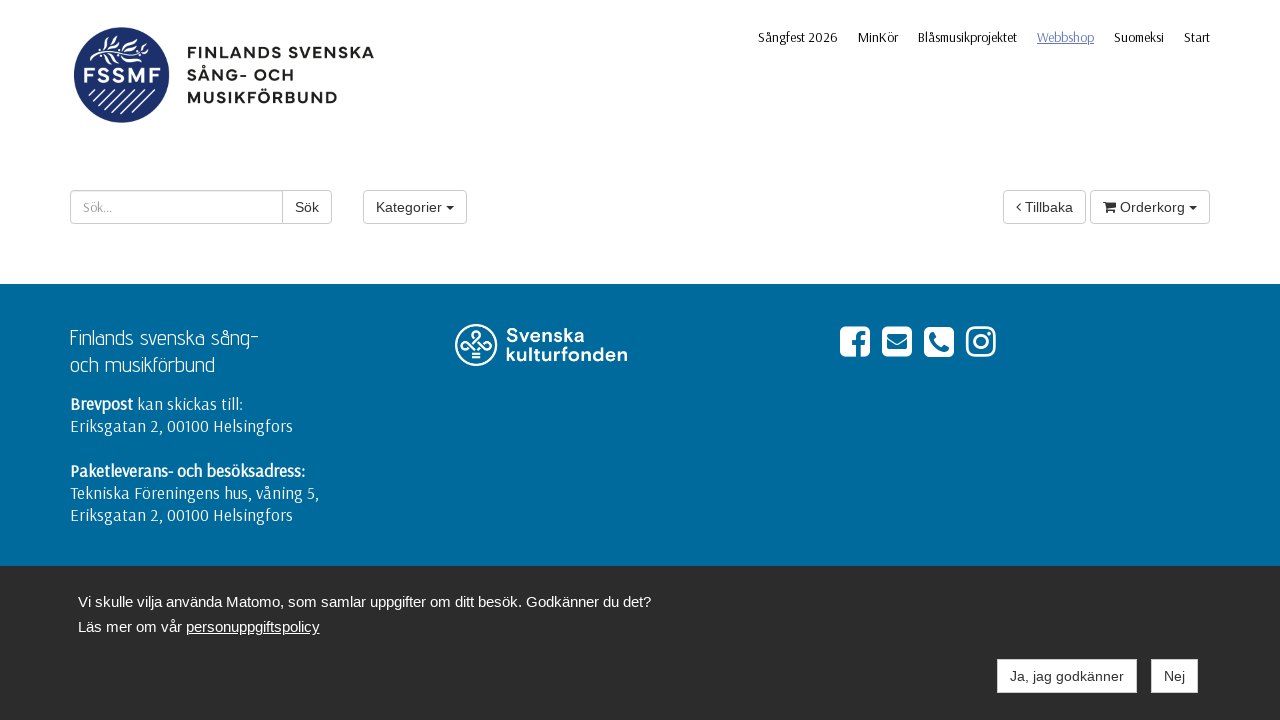

--- FILE ---
content_type: text/html; charset=UTF-8
request_url: https://fssmf.fi/forlaget/view-180229-2956
body_size: 3705
content:
<!doctype html>
<html dir="LTR" lang="sv"><head><title>Webbshop - Finlands svenska sång- och musikförbund</title><meta http-equiv="Content-Type" content="text/html; charset=utf-8" /><meta name="viewport" content="width=device-width, height=device-height, initial-scale=1.0, maximum-scale=1.0" /><meta name="generator" content="Digistoff"/><meta name="keywords" content="FSSMF, körsång, musik, svenskfinland, finland, svenska, noter, kör, stråkorkester, blåsorkester"/><meta name="title" content="Webbshop"/><link rel="stylesheet" type="text/css" href="https://ajax.googleapis.com/ajax/libs/jqueryui/1.10.3/themes/smoothness/jquery-ui.min.css" /><link rel="stylesheet" type="text/css" href="https://netdna.bootstrapcdn.com/bootstrap/3.3.4/css/bootstrap.min.css" /><link rel="stylesheet" type="text/css" href="https://cdnjs.cloudflare.com/ajax/libs/font-awesome/4.7.0/css/font-awesome.min.css" /><link rel="stylesheet" type="text/css" href="https://cdnjs.cloudflare.com/ajax/libs/bootstrap3-dialog/1.34.3/css/bootstrap-dialog.min.css" /><link rel="stylesheet" type="text/css" href="https://cdnjs.cloudflare.com/ajax/libs/bootstrap-colorpicker/2.3.6/css/bootstrap-colorpicker.min.css" /><link rel="stylesheet" type="text/css" href="/System/Style/combined.1620305430.css" /><link rel="stylesheet" type="text/css" href="/Site/Data/1008/Resource/style.1761219549.css" /><link rel="stylesheet" type="text/css" href="/System/Template/Common/style.1728642801.css" /><link rel="stylesheet" type="text/css" href="/Site/Data/1008/Resource/Template/Template02/8549/style.1755768898.css" /><script type="text/javascript" src="https://ajax.googleapis.com/ajax/libs/jquery/1.9.1/jquery.min.js"></script><script type="text/javascript" src="https://cdnjs.cloudflare.com/ajax/libs/headjs/1.0.3/head.load.min.js"></script><script type="text/javascript" src="/Vendor/jquery-mobile-1.4.5-events/jquery.mobile.custom.min.js"></script><script type="text/javascript">
head.js("https://ajax.googleapis.com/ajax/libs/jqueryui/1.10.3/jquery-ui.min.js",
	"https://netdna.bootstrapcdn.com/bootstrap/3.3.4/js/bootstrap.min.js",
	"https://cdnjs.cloudflare.com/ajax/libs/lodash.js/4.17.4/lodash.min.js",
	"https://cdnjs.cloudflare.com/ajax/libs/bootstrap3-dialog/1.34.3/js/bootstrap-dialog.min.js",
	"https://cdnjs.cloudflare.com/ajax/libs/bootstrap-colorpicker/2.3.6/js/bootstrap-colorpicker.min.js",
	"https://cdnjs.cloudflare.com/ajax/libs/html5-history-api/4.2.2/history.min.js",
	"https://cdnjs.cloudflare.com/ajax/libs/cropit/0.5.1/jquery.cropit.min.js",
	"https://www.google.com/jsapi",
	"/Vendor/ckeditor-4.20.0/ckeditor.js",
	"/Vendor/ckeditor-4.20.0/adapters/jquery.js",
	"/System/Script/combined.1764156783.js",
	"/Site/Data/1008/Resource/script.1761219549.js",
	"/System/Template/Common/script.1517308793.js",
	"/Site/Data/1008/Resource/Template/Template02/8549/script.1755768897.js");
</script>        <style>
            .ds-consent-message {
                width: 100%;
                position: fixed;
                bottom: 0;
                left: 50%;
                transform: translateX(-50%);
                z-index: 999999;
                padding: 1em;
                background-color: #2C2C2C;
                color: white;
                font-family: Arial, sans-serif;
                font-size: 15px;
                line-height: 25px;
            }
            .ds-consent-message .ds-consent-inner { max-width:1170px; }
            .ds-consent-message .ds-consent-inner a, .ds-consent-message .ds-consent-inner a:link, .ds-consent-message .ds-consent-inner a:visited { text-decoration: underline; color: white; border-radius: 0; text-decoration-color: white; }
        </style>
        <!-- Facebook Pixel Code -->
<script>
!function(f,b,e,v,n,t,s)
{if(f.fbq)return;n=f.fbq=function(){n.callMethod?
n.callMethod.apply(n,arguments):n.queue.push(arguments)};
if(!f._fbq)f._fbq=n;n.push=n;n.loaded=!0;n.version='2.0';
n.queue=[];t=b.createElement(e);t.async=!0;
t.src=v;s=b.getElementsByTagName(e)[0];
s.parentNode.insertBefore(t,s)}(window,document,'script',
'https://connect.facebook.net/en_US/fbevents.js');
 fbq('init', '2817688798504278'); 
fbq('track', 'PageView');
</script>
<noscript>
 <img height="1" width="1" 
src="https://www.facebook.com/tr?id=2817688798504278&ev=PageView
&noscript=1"/>
</noscript>
<!-- End Facebook Pixel Code -->
<meta name="google-site-verification" content="RLVhTWaa4RivWsq40pcVWdT0xxTcLvUvVkwGqCOPMrg" /></head><body class="Template Template02 Template-8549 lang-sv sub DS-1008 Page-79669 page_79669" data-id="8549" data-action="index" data-mapsapikey="AIzaSyDPBWCmMqvCW7TyBg2Vern1hp382TUG74U"><div class="Section ds-content ds_content" id="ds-0" data-action="index" data-scope="content" data-type="content"><div class="Section sections" data-action="index"><nav class="Section topbar" data-action="index"><div class="Widget Text" data-action="index"><a href="/sv/start/"><img src="/Site/Data/1008/Files/Logon/FSSFM_liggande_Bla_RGB_940x300.1683177667.png"/></a></div><div class="Widget Text offcanvas-toggle" data-action="index"><a aria-controls="sidebar" tabindex="0" aria-expanded="false" href="#" role="button" class="material-icons"></a></div></nav><div class="Section offcanvas offcanvas-right" data-action="index"><aside class="Section sidebar" id="sidebar" data-action="index"><div class="Section inner" data-action="index"><div class="Widget Nav lang-nav" data-action="index"><span class="items items_level_0">
    <span class="item item_unique_sangfest26"><span class="item_inner"><a href="/sangfest26/">Sångfest 2026</a></span></span><span class="item item_unique_koriskolan"><span class="item_inner"><a href="/koriskolan/">MinKör</a></span></span><span class="item item_unique_blasmusikprojektet"><span class="item_inner"><a href="/blasmusikprojektet/">Blåsmusikprojektet</a></span></span><span class="item item_active item_unique_forlaget item_active_unique_forlaget"><span class="item_inner"><a href="/forlaget/" aria-current="page">Webbshop</a></span></span><span class="item item_unique_suomeksi"><span class="item_inner"><a href="/suomeksi/" lang="fi">Suomeksi</a></span></span><span class="item item_unique_sv"><span class="item_inner"><a href="/sv/">Start</a></span></span></span>
</div></div></aside><section class="Zone Zone-19908 Zone-target zone1_1 content" data-id="19908" data-action="index"><header class="Section header" data-action="index"><div class="Widget Text logo" data-action="index"><a href="/sv/start/"><img src="/Site/Data/1008/Files/Logon/FSSFM_liggande_Bla_RGB_940x300.1683177667.png"/></a></div><div class="Widget Nav lang-nav" data-action="index"><span class="items items_level_0">
    <span class="item item_unique_sangfest26"><span class="item_inner"><a href="/sangfest26/">Sångfest 2026</a></span></span><span class="item item_unique_koriskolan"><span class="item_inner"><a href="/koriskolan/">MinKör</a></span></span><span class="item item_unique_blasmusikprojektet"><span class="item_inner"><a href="/blasmusikprojektet/">Blåsmusikprojektet</a></span></span><span class="item item_active item_unique_forlaget item_active_unique_forlaget"><span class="item_inner"><a href="/forlaget/" aria-current="page">Webbshop</a></span></span><span class="item item_unique_suomeksi"><span class="item_inner"><a href="/suomeksi/" lang="fi">Suomeksi</a></span></span><span class="item item_unique_sv"><span class="item_inner"><a href="/sv/">Start</a></span></span></span>
</div><div class="Section bc-nav placeholder" data-action="index"></div></header><div class="Module FssmfWebshop Module-180229 Module-target FssmfWebshop-view module_180229 FssmfWebshop_view" data-id="180229" data-action="view"><div class="continer-fluid navigation">
    <div class="row search-row">
        <div class="col-md-3 col-xs-12">
            <div class="input-group">
                <input type="text" 
                    name="search" 
                    value="" 
                    class="form-control" 
                    placeholder="Sök...">
                <span class="input-group-btn">
                    <input type="submit" name="searchbutton" value="Sök" class="btn btn-default" />
                </span>
            </div>
        </div>
        <div class="col-md-3 col-xs-12">
                            <div class="btn-group">
                    <button type="button" class="btn btn-default dropdown-toggle" data-toggle="dropdown" aria-haspopup="true" aria-expanded="false">
                        Kategorier <span class="caret"></span>
                    </button>
                    <ul class="dropdown-menu">
                        <li>
                            <a href="index-180229?category=">
                                -
                            </a>
                        </li>
                                                    <li>
                                <a href="index-180229?category=Barn-%2Boch%2Bungdomsk%25C3%25B6r">
                                    Barn- och ungdomskör                                </a>
                            </li>
                                                        <li>
                                <a href="index-180229?category=Blandad%2Bk%25C3%25B6r">
                                    Blandad kör                                </a>
                            </li>
                                                        <li>
                                <a href="index-180229?category=S%25C3%25A5ngfest">
                                    Sångfest                                </a>
                            </li>
                                                        <li>
                                <a href="index-180229?category=Damk%25C3%25B6r">
                                    Damkör                                </a>
                            </li>
                                                        <li>
                                <a href="index-180229?category=Aktuellt">
                                    Aktuellt                                </a>
                            </li>
                                                        <li>
                                <a href="index-180229?category=L%25C3%25A4robok">
                                    Lärobok                                </a>
                            </li>
                                                        <li>
                                <a href="index-180229?category=Mansk%25C3%25B6r">
                                    Manskör                                </a>
                            </li>
                                                        <li>
                                <a href="index-180229?category=Orkestermusik">
                                    Orkestermusik                                </a>
                            </li>
                                                        <li>
                                <a href="index-180229?category=Publikation">
                                    Publikation                                </a>
                            </li>
                                                        <li>
                                <a href="index-180229?category=Vokalmusik%2B%25C3%25B6vrig">
                                    Vokalmusik övrig                                </a>
                            </li>
                                                </ul>
                </div>
                        </div>
        <div class="col-md-6 col-xs-12 right">
                            <a href="index-180229" class="btn btn-default">
                    <i class="fa fa-angle-left"></i> Tillbaka
                </a>
                                                <div class="btn-group">
                    <button type="button" class="btn btn-default dropdown-toggle orderbasket" data-toggle="dropdown" aria-haspopup="true" aria-expanded="false">
                        <i class="fa fa-shopping-cart"></i> Orderkorg <span class="caret"></span>
                    </button>
                    <ul class="dropdown-menu">
                                                    <li>
                                <a href="#">Inga produkter</a>
                            </li>
                                                </ul>
                </div>
                        </div>
    </div>
</div></div><div class="Widget Nav footer lang-nav" data-action="index"><span class="items items_level_0">
    <span class="item item_unique_sangfest26"><span class="item_inner"><a href="/sangfest26/">Sångfest 2026</a></span></span><span class="item item_unique_koriskolan"><span class="item_inner"><a href="/koriskolan/">MinKör</a></span></span><span class="item item_unique_blasmusikprojektet"><span class="item_inner"><a href="/blasmusikprojektet/">Blåsmusikprojektet</a></span></span><span class="item item_active item_unique_forlaget item_active_unique_forlaget"><span class="item_inner"><a href="/forlaget/" aria-current="page">Webbshop</a></span></span><span class="item item_unique_suomeksi"><span class="item_inner"><a href="/suomeksi/" lang="fi">Suomeksi</a></span></span><span class="item item_unique_sv"><span class="item_inner"><a href="/sv/">Start</a></span></span></span>
</div><footer class="Module Text Module-180250 Text-index module_180250 Text_index width-full inner-12 text-light footer footer1" style="background-color:rgba(0,106,157,1); " data-id="180250" data-action="index"><div class="textContent"><table class="ds-layout-functional col-3 footer" style="width:100%;">
	<tbody>
		<tr>
			<td>
			<h3>Finlands svenska s&aring;ng-<br />
			och musikf&ouml;rbund</h3>

			<p><strong>Brevpost</strong> kan skickas till:<br />
			Eriksgatan 2, 00100 Helsingfors</p>

			<p><strong>Paketleverans- och bes&ouml;ksadress:</strong><br />
			Tekniska F&ouml;reningens hus, v&aring;ning 5,<br />
			Eriksgatan 2,&nbsp;00100 Helsingfors</p>
			</td>
			<td>
			<div class="kflogo"><a href="https://www.kulturfonden.fi/"><img alt="" src="/Site/Data/1008/Images/Layout/Svenska_kulturfonden_nega.png" style="width: 80%; max-width:172px;" /></a></div>
			</td>
			<td>
			<div class="some-icons"><a href="https://www.facebook.com/sangochmusik" target="_blank"><span class="fa fa-facebook-square" style="font-size:35px;"></span>&nbsp; &nbsp;</a><a href="https://fssmf.fi/sv/kontakt"><span class="fa fa-envelope-square" style="font-size:35px;"></span></a>&nbsp;&nbsp;<a href="https://fssmf.fi/sv/kontakt/"> <span class="fa fa-phone-square" style="font-size:35px;"></span></a>&nbsp;&nbsp; <a href="https://www.instagram.com/fssmf/"><span class="fa fa-instagram" style="font-size:35px;"></span></a></div>
			</td>
		</tr>
	</tbody>
</table>
</div></footer></section></div></div></div>                    <div class="ds-consent-message">
                        <div class="container-fluid ds-consent-inner">
                            <div class="row" style="padding: 0.5em;">
                                <div class="col-md-12">
                                    Vi skulle vilja använda Matomo, som samlar uppgifter om ditt besök. Godkänner du det?<br />
                                        Läs mer om vår <a href="https://www.fssmf.fi/sv/kontakt/integritetspolicy/" target="_blank">personuppgiftspolicy</a>                                </div>
                            </div>
                            <div class="row" style="padding: 0.5em;">
                                <div class="col-md-6 col-md-offset-6 text-right">
                                    <a href="_ds_consent_yes" class="btn btn-default" style="margin:5px;">Ja, jag godkänner</a>
                                    <a href="_ds_consent_no" class="btn btn-default" style="margin:5px;">Nej</a>
                                </div>
                            </div>
                        </div>
                    </div>
                    <div style="display:none!important; width:0; height:0;"><img src="/.count/?1769238165" width="0" height="0" style="display:none!important; width:0; height:0;" /></div></body></html>


--- FILE ---
content_type: text/css
request_url: https://fssmf.fi/System/Template/Common/style.1728642801.css
body_size: 3814
content:
@import"https://fonts.googleapis.com/icon?family=Material+Icons";@import"https://fonts.googleapis.com/css?family=Roboto:400,400i,500,500i,700,700i";.Cropit.Widget{background-color:rgba(0,0,0,.2);background-size:cover;image-rendering:auto;image-rendering:-webkit-optimize-contrast}.Cropit.Widget.ratio-16-9 .image.placeholder{padding-top:56.25%}.Cropit.Widget.ratio-3-2 .image.placeholder{padding-top:66.6666666667%}.Cropit.Widget.ratio-3-1 .image.placeholder{padding-top:33.3333333333%}.Cropit.Widget.ratio-4-3 .image.placeholder{padding-top:75%}.Cropit.Widget.ratio-1-1 .image.placeholder{padding-top:100%}.Cropit.Widget.ratio-3-4 .image.placeholder{padding-top:133.3333333333%}.Cropit.Widget.ratio-2-3 .image.placeholder{padding-top:150%}.Cropit.Widget.ratio-2-1 .image.placeholder{padding-top:50%}.Cropit.Widget.rounded{border-radius:50%}.Cropit.Widget.rounded .image{border-radius:50%}.Cropit.Widget.editable .image{cursor:pointer}.Cropit.Widget .image{position:relative;background-repeat:no-repeat;background-size:cover;background-position:center center}.Cropit.Widget .image i{font-size:50px;color:#fff;pointer-events:none;position:absolute;left:50%;top:50%;transform:translate(-50%, -50%);-webkit-transform:translate(-50%, -50%);-o-transform:translate(-50%, -50%);-ms-transform:translate(-50%, -50%);transition:all .2s;-webkit-transition:all .2s;-ms-transition:all .2s;-o-transition:all .2s;transition-timing-function:cubic-bezier(0.25, 0, 0.25, 1);-webkit-transition-timing-function:cubic-bezier(0.25, 0, 0.25, 1);-ms-transition-timing-function:cubic-bezier(0.25, 0, 0.25, 1);-o-transition-timing-function:cubic-bezier(0.25, 0, 0.25, 1);opacity:.15}.Cropit.Widget .image:hover i{opacity:1}body>.cropit-container{z-index:1080;position:fixed;top:0;left:0;width:100%;height:100%;background:#fff;opacity:0;pointer-events:none;padding:2rem;transition:all .2s;-webkit-transition:all .2s;-ms-transition:all .2s;-o-transition:all .2s;transition-timing-function:cubic-bezier(0.25, 0, 0.25, 1);-webkit-transition-timing-function:cubic-bezier(0.25, 0, 0.25, 1);-ms-transition-timing-function:cubic-bezier(0.25, 0, 0.25, 1);-o-transition-timing-function:cubic-bezier(0.25, 0, 0.25, 1)}body>.cropit-container.active{pointer-events:auto;opacity:1}body>.cropit-container.rounded .cropit-preview-image-container{border-radius:50%}body>.cropit-container .inner{position:absolute;left:50%;top:50%;transform:translate(-50%, -50%);-webkit-transform:translate(-50%, -50%);-o-transform:translate(-50%, -50%);-ms-transform:translate(-50%, -50%);max-height:calc(100% - 200px);max-width:calc(100% - 200px)}body>.cropit-container .inner .tools{position:absolute;bottom:-60px;display:flex;min-width:351px;width:100%;margin-top:4rem;left:50%;transform:translate(-50%, 0);-webkit-transform:translate(-50%, 0);-o-transform:translate(-50%, 0);-ms-transform:translate(-50%, 0);justify-content:center;white-space:nowrap}body>.cropit-container .inner .tools>*{display:inline-flex;margin-right:8px}body>.cropit-container .inner .tools>*:last-child{margin-right:0}body>.cropit-container .inner .tools .mdc-button{min-width:116px}body>.cropit-container.oversized .cropit-preview{position:absolute;left:50%;top:50%;transform:translate(-50%, -12.5%) scale(0.5, 0.5);-webkit-transform:translate(-50%, -12.5%) scale(0.5, 0.5);-o-transform:translate(-50%, -12.5%) scale(0.5, 0.5);-ms-transform:translate(-50%, -12.5%) scale(0.5, 0.5)}body>.cropit-container .cropit-preview{-webkit-transition-property:none;-moz-transition-property:none;-o-transition-property:none;transition-property:none;max-height:80%}body>.cropit-container .cropit-preview *{-webkit-transition-property:none;-moz-transition-property:none;-o-transition-property:none;transition-property:none}body>.cropit-container .cropit-preview .cropit-preview-image-container{background-color:#f3f3f3}body>.cropit-container .cropit-preview .cropit-preview-image-container.old{background-repeat:norepeat;background-size:100% 100%;filter:opacity(20%)}body>.cropit-container .cropit-preview .cropit-preview-background{opacity:.2}body>.cropit-container input[type=file]{display:none}body>.cropit-container a{cursor:pointer}body>.cropit-container a.exit{position:absolute;top:-60px;right:-60px;color:rgba(0,0,0,.2)}body>.cropit-container a.exit:hover{color:#000}body>.cropit-container input[type=range]{-webkit-appearance:none;max-width:400px;width:auto}body>.cropit-container input[type=range]::-webkit-slider-runnable-track{-webkit-appearance:none;appearance:none;border-radius:5px;box-shadow:inset 1px 1px 1px rgba(0,0,0,.1);background-color:#ccc;height:8px;vertical-align:middle;border:none;cursor:pointer}body>.cropit-container input[type=range]::-webkit-slider-thumb{-webkit-appearance:none;border-radius:100%;background-color:#037cd5;box-shadow:inset 0 0 0 4px #ccc,inset 0 0 4px #ccc,inset 0 0 0 4px #ccc;height:22px;width:22px;vertical-align:middle;border:none;cursor:pointer;margin-top:-6px}body>.cropit-container input[type=range]::-webkit-slider-thumb:hover:not([disabled=disabled]),body>.cropit-container input[type=range]:active::-webkit-slider-thumb:not([disabled=disabled]),body>.cropit-container input[type=range]::-moz-range-thumb:hover,body>.cropit-container input[type=range]:active::-moz-range-thumb{background:#fdd921}body>.cropit-container input[disabled=disabled]{background:none !important;opacity:.2}body>.cropit-container input[type=range]::-moz-range-track{-moz-appearance:none;border-radius:5px;box-shadow:inset 1px 1px 1px rgba(0,0,0,.1);background-color:#ccc;height:8px;vertical-align:middle;margin:0;padding:0;border:none;cursor:pointer}body>.cropit-container input[type=range]::-moz-range-thumb{-moz-appearance:none;border-radius:100%;background-color:#037cd5;box-shadow:inset 0 0 0 4px #ccc,inset 0 0 4px #ccc,inset 0 0 0 4px #ccc;height:22px;width:22px;vertical-align:middle;border:none;cursor:pointer;margin-top:-6px}body>.cropit-container input[type=range]::-ms-track{width:100%;height:8px;cursor:pointer;animate:.2s;background:transparent;border-color:transparent;border-width:39px 0;color:transparent}body>.cropit-container input[type=range]::-ms-fill-lower{background:#ccc;border:0px solid #000101;border-radius:50px;box-shadow:0px 0px 0px #000,0px 0px 0px #0d0d0d}body>.cropit-container input[type=range]::-ms-fill-upper{background:#ccc;border:0px solid #000101;border-radius:50px;box-shadow:0px 0px 0px #000,0px 0px 0px #0d0d0d}body>.cropit-container input[type=range]::-ms-thumb{box-shadow:inset 0 0 0 4px #ccc,inset 0 0 4px #ccc,inset 0 0 0 4px #ccc;border:0px solid #000;height:22px;width:22px;border-radius:100%;background:#037cd5;cursor:pointer;margin-top:-2px}body>.cropit-container *:focus{border:none;outline:none}.FileBrowserDialog.Widget .alt-text{display:none;margin-top:.2rem}.FileBrowserDialog.Widget.alt-enabled .alt-text{display:block}body>.image-list{position:fixed;left:0;top:0;width:100%;height:100%;display:grid;grid-template-columns:10% 80% 10%;grid-template-rows:10% 80% 10%;background:rgba(0,0,0,.64);opacity:0;-webkit-touch-callout:none;-webkit-user-select:none;-khtml-user-select:none;-moz-user-select:none;-ms-user-select:none;user-select:none;-webkit-transition:all .5s;-o-transition:all .5s;transition:all .5s}body>.image-list.active{opacity:1}body>.image-list>.image{grid-column-start:2;grid-row-start:2;justify-self:center;align-self:center;background-size:contain;background-repeat:no-repeat;background-position:center center;object-fit:contain;width:100%;height:100%;opacity:0;-webkit-touch-callout:none;-webkit-user-select:none;-khtml-user-select:none;-moz-user-select:none;-ms-user-select:none;user-select:none;-webkit-transition:all .5s cubic-bezier(0.25, 0, 0.25, 1);-o-transition:all .5s cubic-bezier(0.25, 0, 0.25, 1);transition:all .5s cubic-bezier(0.25, 0, 0.25, 1)}body>.image-list>.image.active{opacity:1}body>.image-list>.fa{font-size:38px;line-height:1.25em;color:#fff;align-self:center;justify-self:center;opacity:.8;text-shadow:1px 2px 2px rgba(0,0,0,.16)}body>.image-list>.fa:hover{text-decoration:none;opacity:1}body>.image-list>.fa.disabled{opacity:.1;cursor:not-allowed}body>.image-list>.fa-times{position:relative;z-index:1;grid-column-start:2;grid-row-start:1;align-self:end;justify-self:end;margin-bottom:1rem;font-size:30px;line-height:1.25em}body>.image-list>.fa-angle-left{grid-column-start:1;grid-row-start:2}body>.image-list>.fa-angle-right{grid-column-start:3;grid-row-start:2}@media(max-width: 767px){body>.image-list{padding-top:50px}}img{image-rendering:auto;image-rendering:-webkit-optimize-contrast}a:not([id]){cursor:pointer}[class^=fa-]:before,[class*=" fa-"]:before{font-family:FontAwesome !important}.fa.fa-x::before{display:inline-block;width:1em;height:1em;content:"";background-color:currentColor;-webkit-mask:url('data:image/svg+xml;utf8,<svg viewBox="0 0 512 512" xmlns="http://www.w3.org/2000/svg"><g><path fill="white" d="M389.2 48h70.6L305.6 224.2 487 464H345L233.7 318.6 106.5 464H35.8L200.7 275.5 26.8 48H172.4L272.9 180.9 389.2 48zM364.4 421.8h39.1L151.1 88h-42L364.4 421.8z"></path></g></svg>') no-repeat center;mask:url('data:image/svg+xml;utf8,<svg viewBox="0 0 512 512" xmlns="http://www.w3.org/2000/svg"><g><path fill="white" d="M389.2 48h70.6L305.6 224.2 487 464H345L233.7 318.6 106.5 464H35.8L200.7 275.5 26.8 48H172.4L272.9 180.9 389.2 48zM364.4 421.8h39.1L151.1 88h-42L364.4 421.8z"></path></g></svg>') no-repeat center;background-position:center 3px;margin-bottom:-4px}.fa.fa-x-square::before{display:inline-block;width:1em;height:1em;content:"";background-color:currentColor;-webkit-mask:url('data:image/svg+xml;utf8,<svg viewBox="0 0 448 512" xmlns="http://www.w3.org/2000/svg"><g><path fill="white" d="M64 32C28.7 32 0 60.7 0 96V416c0 35.3 28.7 64 64 64H384c35.3 0 64-28.7 64-64V96c0-35.3-28.7-64-64-64H64zm297.1 84L257.3 234.6 379.4 396H283.8L209 298.1 123.3 396H75.8l111-126.9L69.7 116h98l67.7 89.5L313.6 116h47.5zM323.3 367.6L153.4 142.9H125.1L296.9 367.6h26.3z"></path></g></svg>') no-repeat center;mask:url('data:image/svg+xml;utf8,<svg viewBox="0 0 448 512" xmlns="http://www.w3.org/2000/svg"><g><path fill="white" d="M64 32C28.7 32 0 60.7 0 96V416c0 35.3 28.7 64 64 64H384c35.3 0 64-28.7 64-64V96c0-35.3-28.7-64-64-64H64zm297.1 84L257.3 234.6 379.4 396H283.8L209 298.1 123.3 396H75.8l111-126.9L69.7 116h98l67.7 89.5L313.6 116h47.5zM323.3 367.6L153.4 142.9H125.1L296.9 367.6h26.3z"></path></g></svg>') no-repeat center;background-position:center 3px;margin-bottom:-4px}.fa.fa-tiktok::before{display:inline-block;width:.8em;height:.8em;content:"";background-color:currentColor;-webkit-mask:url('data:image/svg+xml;utf8,<svg xmlns="http://www.w3.org/2000/svg" viewBox="0 0 448 512"><path d="M448 209.9a210.1 210.1 0 0 1 -122.8-39.3V349.4A162.6 162.6 0 1 1 185 188.3V278.2a74.6 74.6 0 1 0 52.2 71.2V0l88 0a121.2 121.2 0 0 0 1.9 22.2h0A122.2 122.2 0 0 0 381 102.4a121.4 121.4 0 0 0 67 20.1z"/></svg>') no-repeat center;mask:url('data:image/svg+xml;utf8,<svg xmlns="http://www.w3.org/2000/svg" viewBox="0 0 448 512"><path d="M448 209.9a210.1 210.1 0 0 1 -122.8-39.3V349.4A162.6 162.6 0 1 1 185 188.3V278.2a74.6 74.6 0 1 0 52.2 71.2V0l88 0a121.2 121.2 0 0 0 1.9 22.2h0A122.2 122.2 0 0 0 381 102.4a121.4 121.4 0 0 0 67 20.1z"/></svg>') no-repeat center;background-position:center 3px;margin-bottom:-1px}span[role=heading]{display:block;font-weight:700;font-size:1.6rem;line-height:2.4rem;margin:.6rem 0 .2rem}span[role=heading]:not(:first-child){margin-top:2rem;padding-top:1rem;border-top:.1rem solid rgba(0,0,0,.08)}.required{color:#a94442 !important}.transparent{opacity:0}.ds-busy,.ds-busy *{cursor:wait !important}#ds-0 .ds-spinner{position:fixed}.ds-dialog .ds-spinner{position:absolute}.ds-dialog .ds-busy{min-height:5em}.ds-dialog.no-padding .ds-busy{min-height:7em}.ds-spinner{left:50%;top:50%;margin-right:-50%;transform:translate(-50%, -50%);-webkit-transform:translate(-50%, -50%);-ms-transform:translate(-50%, -50%);width:5em;height:5em;border:1px solid rgba(255,255,255,.4);border-radius:50px;box-shadow:0px 0px 15px rgba(0,0,0,.3);background:rgba(0,0,0,.5);z-index:999;color:#fff}.ds-spinner-inner{position:absolute;top:50%;left:50%;margin-right:-50%;transform:translate(-50%, -50%);-webkit-transform:translate(-50%, -50%);-ms-transform:translate(-50%, -50%)}.DSZoneFunctions{border-bottom:1px solid #000;margin:0 0 0px 0;padding:0 0 5px 0}.ds_modfunctions{text-align:right}.Zone .ds_modfunctions{padding:5px 0 2px 0;margin-bottom:1rem}.Module>.ds_modfunctions{border-top:1px solid #000}[data-rel=tooltip]{cursor:help}a[data-rel=tooltip],[data-rel=toggle]{cursor:pointer}[data-rel=required] i.required{cursor:help;margin-left:5px}.Zone img{max-width:100%;height:auto !important}.Module{margin-bottom:20px}.Zone>.Module:last-child{margin-bottom:0}.Module h1:first-child{margin-top:0;padding-top:0}.ds-dialog.no-padding .modal-body{padding:0}.ds-dialog .Module{margin:0}.ds-dialog hr{border-top:1px solid #eee !important}textarea{resize:vertical}.typeahead{z-index:2000}.popover{z-index:99999}.icon-white,.nav>.active>a>[class^=fa-],.nav>.active>a>[class*=" fa-"],.dropdown-menu>li>a:hover>[class^=fa-],.dropdown-menu>li>a:hover>[class*=" fa-"].dropdown-menu>.active>a>[class^=fa-],.dropdown-menu>.active>a>[class*=" fa-"]{background-image:none}.dropdown-menu a{text-decoration:none !important}label.radio{padding-left:17px !important}label.radio input{margin-left:-17px !important}.radio label,.radio-inline label{cursor:pointer;font-weight:400}.btn,.ds-dialog,.ds-dialog *,.tooltip{font-family:"Helvetica Neue",Helvetica,Arial,sans-serif !important}.tooltip{font-size:11px !important;z-index:99999}.tooltip-inner{max-width:none;white-space:nowrap !important}.btn,.btn:hover .btn i{font-weight:normal !important;text-decoration:none !important}.btn,.btn:hover,.btn i{color:#333 !important;text-shadow:0 1px 1px rgba(255,255,255,.75) !important}.btn-primary,.btn-primary:hover,.btn-primary i,.btn-warning,.btn-warning:hover,.btn-warning i,.btn-danger,.btn-danger:hover,.btn-danger i,.btn-success,.btn-success:hover,.btn-success i,.btn-info,.btn-info:hover,.btn-info i{color:#fff !important;text-shadow:0 -1px 0 rgba(0,0,0,.25) !important}.btn-primary.active,.btn-warning.active,.btn-danger.active,.btn-success.active,.btn-info.active{color:rgba(255,255,255,.75) !important}.btn-warning:active,.btn-warning.active{background-color:#c67605}.btn-ds,.btn-ds:hover,.btn-ds>i,.btn-ds>*>i{color:#fff !important;text-shadow:0 -1px 0 rgba(0,0,0,.25) !important}.btn-ds.active{color:rgba(255,255,255,.75) !important}.btn-ds{background-color:#313131 !important;border-color:#222 #222 #000 !important;border-color:rgba(0,0,0,.1) rgba(0,0,0,.1) rgba(0,0,0,.25) !important}.btn-ds:hover,.btn-ds:active,.btn-ds.active,.btn-ds.disabled,.btn-ds[disabled]{background-color:#222 !important}.btn-ds:active,.btn-ds.active{background-color:#080808 \9  !important}.btn-group.open .btn-ds.dropdown-toggle{background-color:#222 !important}.btn-ds .caret{border-top-color:#fff !important;border-bottom-color:#fff !important;opacity:.75 !important;filter:alpha(opacity=75) !important}.disabled{color:#999;cursor:not-allowed}.Module .sortable.list{list-style:none;margin:0;padding:0}.Module .sortable.list .sortable.list{margin-left:2rem}.Module .sortable.list li{margin-bottom:.5rem}.Module .sortable.list li:last-child{margin-bottom:0}.form-control+.alert{margin-top:1rem;margin-bottom:0}table.ds-layout-functional{display:flex;flex-flow:column nowrap}table.ds-layout-functional img{width:100% !important;height:auto !important}table.ds-layout-functional tbody{max-width:100%;display:flex;flex-flow:column nowrap}table.ds-layout-functional tr,table.ds-layout-functional tr td{transition:all .2s;-webkit-transition:all .2s;-ms-transition:all .2s;-o-transition:all .2s;transition-timing-function:cubic-bezier(0.25, 0, 0.25, 1);-webkit-transition-timing-function:cubic-bezier(0.25, 0, 0.25, 1);-ms-transition-timing-function:cubic-bezier(0.25, 0, 0.25, 1);-o-transition-timing-function:cubic-bezier(0.25, 0, 0.25, 1)}table.ds-layout-functional tr{display:flex;flex-flow:row nowrap;justify-content:space-between;align-items:stretch}table.ds-layout-functional tr td{padding-bottom:2rem;min-height:100%;vertical-align:top}table.ds-layout-functional tr td:first-child:nth-last-child(2),table.ds-layout-functional tr td:first-child:nth-last-child(2)~td{width:48%}table.ds-layout-functional tr td:first-child:nth-last-child(3),table.ds-layout-functional tr td:first-child:nth-last-child(3)~td{width:32.5%}table.ds-layout-functional tr td:first-child:nth-last-child(4),table.ds-layout-functional tr td:first-child:nth-last-child(4)~td{width:24%}table.ds-layout-functional tr td:first-child:nth-last-child(5),table.ds-layout-functional tr td:first-child:nth-last-child(5)~td{width:19.5%}table.ds-layout-functional tr td:first-child:nth-last-child(6),table.ds-layout-functional tr td:first-child:nth-last-child(6)~td{width:16%}@media(min-width: 768px){table.ds-layout-functional tr:last-child td{padding-bottom:0}}@media(max-width: 767px){table.ds-layout-functional{display:block}table.ds-layout-functional thead,table.ds-layout-functional tbody{display:block}table.ds-layout-functional tr{flex-flow:row wrap}table.ds-layout-functional tr td{width:100% !important;display:block}table.ds-layout-functional tr:last-child td:last-child{padding-bottom:0}}table.table.borderless td{border:none !important}img.image-left{width:auto !important;height:auto !important;max-width:47%;margin-bottom:3%;float:left;margin-right:3%}@media(max-width: 767px){img.image-left{display:block;float:none;max-width:100%;margin-left:auto;margin-right:auto}}img.image-right{width:auto !important;height:auto !important;max-width:47%;margin-bottom:3%;float:right;margin-left:3%}@media(max-width: 767px){img.image-right{display:block;float:none;max-width:100%;margin-left:auto;margin-right:auto}}@media(max-width: 767px){body{padding:0 !important}}@media(max-width: 979px){body{padding:0 !important}}/*# sourceMappingURL=style.css.map */


--- FILE ---
content_type: text/css
request_url: https://fssmf.fi/Site/Data/1008/Resource/Template/Template02/8549/style.1755768898.css
body_size: 4742
content:
@import url("https://fonts.googleapis.com/css?family=Advent+Pro:400,700|Roboto:400,700");@import url("https://fonts.googleapis.com/css?family=Arsenal");.nav,.pagination,.carousel,.panel-title a{cursor:pointer}p:last-child{margin-bottom:0}.Module:last-child{margin-bottom:0 !important}textarea{resize:vertical}@media (max-width: 650px){*{word-wrap:normal;overflow-wrap:break-word}}@media (max-width: 767px){.col-margin{margin-bottom:20px}.col-margin:last-child{margin-bottom:0}}@media (min-width: 768px){.row-height{display:table;table-layout:fixed;height:100%;width:calc(100% + 30px)}.row-height>.col-height{display:table-cell;float:none;height:100%}.row-height>.col-height>.inside-full-height{height:100%;position:relative}.row-height>.col-top{vertical-align:top}.row-height>.col-middle{vertical-align:middle}.row-height>.col-bottom{vertical-align:bottom}}.topbar.Section{display:flex;flex-flow:row;justify-content:space-between;align-items:center;background:#fff;box-shadow:0 0 5px rgba(0,0,0,0.2);position:fixed;width:100%;top:0;z-index:25;min-height:50px;padding-left:15px;padding-right:15px;transition:all 0.2s;-webkit-transition:all 0.2s;-ms-transition:all 0.2s;-o-transition:all 0.2s;transition-timing-function:cubic-bezier(0.25, 0, 0.25, 1);-webkit-transition-timing-function:cubic-bezier(0.25, 0, 0.25, 1);-ms-transition-timing-function:cubic-bezier(0.25, 0, 0.25, 1);-o-transition-timing-function:cubic-bezier(0.25, 0, 0.25, 1)}@media (min-width: 1171px){.topbar.Section{height:0;min-height:0;overflow:hidden}}.topbar.Section>*{color:#000;max-width:585px}.topbar.Section>:first-child{position:relative;width:70%;display:inline-flex}.topbar.Section>:first-child a img{display:block;width:100%;height:4rem;object-fit:contain;object-position:0 50%}.topbar.Section>:last-child{display:inline-flex;flex-flow:row nowrap;align-items:center;justify-content:flex-end;width:25%}.topbar.Section>:last-child a{font-family:'Material Icons';font-size:32px;line-height:1;word-wrap:normal}.topbar.Section>:last-child a:before{content:"menu"}.topbar.Section>:last-child a:focus,.topbar.Section>:last-child a:hover{text-decoration:none;outline:0}.topbar.Section>:last-child a.active:before{content:"close"}.topbar.Section a{cursor:pointer}.sections.Section{overflow:hidden;max-width:100%}.offcanvas{position:absolute;display:flex;flex-flow:row nowrap;width:100%;transition:all 0.2s;-webkit-transition:all 0.2s;-ms-transition:all 0.2s;-o-transition:all 0.2s;transition-timing-function:cubic-bezier(0.25, 0, 0.25, 1);-webkit-transition-timing-function:cubic-bezier(0.25, 0, 0.25, 1);-ms-transition-timing-function:cubic-bezier(0.25, 0, 0.25, 1);-o-transition-timing-function:cubic-bezier(0.25, 0, 0.25, 1)}@media (max-width: 767px){.offcanvas{width:100%}}@media (max-width: 1170px){.offcanvas{padding-top:50px}}.offcanvas>*{min-height:calc(100vh - $topbar-height)}.offcanvas>.content{min-width:100%;min-height:100vh}.offcanvas>.sidebar{background:#fff;min-width:40%}@media (max-width: 767px){.offcanvas>.sidebar{min-width:80%}}.offcanvas.offcanvas-right{position:relative;left:0}.offcanvas.offcanvas-right>.sidebar{order:2}.offcanvas.offcanvas-right.active{left:-40%}@media (max-width: 767px){.offcanvas.offcanvas-right.active{left:-80%}}@media (min-width: 768px){.offcanvas.offcanvas-right.active{left:-250px}}html{font-size:10px}html,body{background:#fff;overflow-x:hidden;font-family:"Arsenal",sans-serif}body{font-size:17px;line-height:22.6661px}h1,h2,h3{font-family:"Arsenal",sans-serif;line-height:20px;color:#333}h1{margin:51px 0 17px 0;font-size:34px;line-height:44.2px}h1:first-child{margin:0 0 17px 0}h2{margin:25.5px 0 8.5px 0;font-size:28.9px;line-height:34px}h2:first-child{margin:0 0 20px 0}h3{margin:17px 0 4.25px 0;font-size:22.1px;line-height:27.2px}h3:first-child{margin:0 0 15px 0}h4:first-child{margin:0 0 10px 0}a,a:not(.btn):visited{text-decoration:none;color:#6379b7;transition:all 0.2s;-webkit-transition:all 0.2s;-ms-transition:all 0.2s;-o-transition:all 0.2s;transition-timing-function:cubic-bezier(0.25, 0, 0.25, 1);-webkit-transition-timing-function:cubic-bezier(0.25, 0, 0.25, 1);-ms-transition-timing-function:cubic-bezier(0.25, 0, 0.25, 1);-o-transition-timing-function:cubic-bezier(0.25, 0, 0.25, 1)}a:hover{color:#a9b5d7}ol,ul{margin-bottom:20px}p{font-size:17px;line-height:22.6661px;margin-bottom:22.661px}p:last-child{margin-bottom:0}body.disable-modlayout .btn.btn-modlayout{display:none}.modal-body .Module{padding-top:0 !important;padding-bottom:0 !important}.Module.no-margin-bottom{margin-bottom:0}.bootstrap-dialog .modal-body .Module{background:#fff !important}.Module.ModuleLayout-config .dataset{padding-top:0.6rem}.Module.ModuleLayout-config .color-preview{width:18px;height:18px;border-radius:3px}.Module.ModuleLayout-config .value-selector{padding-top:0.8rem}.Module.ModuleLayout-index{margin:0 !important;height:0;display:none}@media (max-width: 1200px){.content .Widget.DSZoneFunctions{margin-left:15px;margin-right:15px}}.content .Widget.DSZoneFunctions,.content .ds_modfunctions{max-width:1170px;margin:0 auto}.content .Module{margin-bottom:0}.content .Zone>.Module,.content>.Module{padding-top:40px;padding-bottom:40px;margin-bottom:0}.content .Zone>.Module:not(.inner-full)>*,.content>.Module:not(.inner-full)>*{padding-left:15px;padding-right:15px}.content .Module:not(.width-full){max-width:1170px;margin-left:auto;margin-right:auto}.content .Module .inner .btn-modlayout{display:none}.content .Module .inner .controller .btn-modlayout{display:inline-block}@media (min-width: 768px){.content .Module.hidden-desktop{display:none !important}}@media (max-width: 767px){.content .Module.hidden-mobile{display:none !important}}.content .Module.width-full{width:100%;max-width:100%;margin-left:auto;margin-right:auto}@media (min-width: 768px){.content .Module.width-full{padding-left:0;padding-right:0}}.content .Module.width-12{max-width:1170px;margin-left:auto;margin-right:auto}.content .Module.width-8{max-width:809.99999px;margin-left:auto;margin-right:auto}.content .Module.text-dark *:not(.ds_modfunctions){color:#333}.content .Module.text-light *:not(.ds_modfunctions){color:#fff}.content .Module.text-light *:not(.ds_modfunctions) .pagination li a{background:none !important}.content .Module.text-light .alert-info{color:#31708f !important}.content .Module.text-light .alert-info *{color:#31708f !important}.content .Module.text-light .alert-warning{color:#8a6d3b !important}.content .Module.text-light .alert-warning *{color:#8a6d3b !important}.content .Module.text-light .dropdown-menu *{color:#333 !important}.content .Module.text-light input{color:#333 !important}.modal-body .content .Module.text-dark *:not(.ds_modfunctions){color:#333}.modal-body .content .Module.text-light *:not(.ds_modfunctions){color:#333}.content .Module.inner-12>*{max-width:1170px;margin-left:auto;margin-right:auto}.content .Module.inner-8>*{max-width:779.99999px;margin-left:auto;margin-right:auto}.content .Module.group-by-2{float:left;width:573.3px;margin-left:calc((100% - 1170px)/2);padding-left:0;padding-right:0}@media (max-width: 1170px){.content .Module.group-by-2{margin-left:0;margin-right:1%;width:49%}}@media (max-width: 767px){.content .Module.group-by-2{width:100%;margin-left:0;margin-right:0;float:none}}.content .Module.group-by-2+.Module{float:right;width:573.3px;margin-right:calc((100% - 1170px)/2);padding-left:0;padding-right:0}@media (max-width: 1169px){.content .Module.group-by-2+.Module{width:49%;margin-left:1%;margin-right:0}}@media (max-width: 767px){.content .Module.group-by-2+.Module{width:100%;margin-left:0;margin-right:0;float:none}}.content .Module.group-by-2.group-by-col2-col1{width:756.6px}@media (max-width: 1169px){.content .Module.group-by-2.group-by-col2-col1{width:64.6666%}}@media (max-width: 767px){.content .Module.group-by-2.group-by-col2-col1{width:100%;float:none}}.content .Module.group-by-2.group-by-col2-col1+.Module{width:390px}@media (max-width: 1169px){.content .Module.group-by-2.group-by-col2-col1+.Module{width:33.3333%}}@media (max-width: 767px){.content .Module.group-by-2.group-by-col2-col1+.Module{width:100%;float:none}}.content .Module.group-by-2.group-by-col1-col2{width:390px}@media (max-width: 1169px){.content .Module.group-by-2.group-by-col1-col2{width:33.3333%}}@media (max-width: 767px){.content .Module.group-by-2.group-by-col1-col2{width:100%;float:none}}.content .Module.group-by-2.group-by-col1-col2+.Module{width:756.6px}@media (max-width: 1169px){.content .Module.group-by-2.group-by-col1-col2+.Module{width:64.6666%}}@media (max-width: 767px){.content .Module.group-by-2.group-by-col1-col2+.Module{width:100%;float:none}}.content .Module.group-by-2-rev{float:right;padding-left:0;padding-right:0;width:573.3px;margin-right:calc((100% - 1170px)/2)}@media (max-width: 1169px){.content .Module.group-by-2-rev{width:49%;margin-left:1%;margin-right:0}}@media (max-width: 767px){.content .Module.group-by-2-rev{width:100%;float:none}}.content .Module.group-by-2-rev+.Module{float:left;padding-left:0;padding-right:0;width:573.3px;margin-left:calc((100% - 1170px)/2)}@media (max-width: 1169px){.content .Module.group-by-2-rev+.Module{width:49%;margin-left:0;margin-right:1%}}@media (max-width: 767px){.content .Module.group-by-2-rev+.Module{width:100%;float:none}}.content .Module.group-by-2-rev.group-by-col1-col2{width:756.6px}@media (max-width: 1169px){.content .Module.group-by-2-rev.group-by-col1-col2{width:64.6666%}}@media (max-width: 767px){.content .Module.group-by-2-rev.group-by-col1-col2{width:100%;float:none}}.content .Module.group-by-2-rev.group-by-col1-col2+.Module{width:390px}@media (max-width: 1169px){.content .Module.group-by-2-rev.group-by-col1-col2+.Module{width:33.3333%}}@media (max-width: 767px){.content .Module.group-by-2-rev.group-by-col1-col2+.Module{width:100%;float:none}}.content .Module.group-by-2-rev.group-by-col2-col1{width:390px}@media (max-width: 1169px){.content .Module.group-by-2-rev.group-by-col2-col1{width:33.3333%}}@media (max-width: 767px){.content .Module.group-by-2-rev.group-by-col2-col1{width:100%;float:none}}.content .Module.group-by-2-rev.group-by-col2-col1+.Module{width:756.6px}@media (max-width: 1169px){.content .Module.group-by-2-rev.group-by-col2-col1+.Module{width:64.6666%}}@media (max-width: 767px){.content .Module.group-by-2-rev.group-by-col2-col1+.Module{width:100%;float:none}}.content .Module.group-by-3{float:left;padding-left:0;padding-right:0;width:378.3px;margin-right:11.7px;margin-left:calc((100% - 1170px)/2)}@media (max-width: 1169px){.content .Module.group-by-3{width:32.3333%;margin-left:0;margin-right:1%}}@media (max-width: 767px){.content .Module.group-by-3{width:100%;float:none}}.content .Module.group-by-3+.Module{float:left;padding-left:0;padding-right:0;width:378.3px;margin-left:5.85px;margin-right:5.85px}@media (max-width: 1169px){.content .Module.group-by-3+.Module{width:32.3333%;margin-left:0.5%;margin-right:0.5%}}@media (max-width: 767px){.content .Module.group-by-3+.Module{width:100%;float:none}}.content .Module.group-by-3+.Module+.Module{float:right;padding-left:0;padding-right:0;width:378.3px;margin-right:calc((100% - 1170px)/2)}@media (max-width: 1169px){.content .Module.group-by-3+.Module+.Module{float:left;width:32.3333%;margin-left:1%;margin-right:0}}@media (max-width: 767px){.content .Module.group-by-3+.Module+.Module{width:100%;float:none}}.content .Module.group-by-2+.Module+*,.content .Module.group-by-2-rev+.Module+*,.content .Module.group-by-3+.Module+.Module+*{clear:both}.content .Module.padding-top-none{padding-top:0}.content .Module.padding-top-sm{padding-top:20px}.content .Module.padding-top-md{padding-top:40px}.content .Module.padding-bottom-none{padding-bottom:0}.content .Module.padding-bottom-sm{padding-bottom:20px}.content .Module.padding-bottom-md{padding-bottom:40px}@media (max-width: 1170px){.content .Module.width-12{display:block;width:auto !important}}@media (max-width: 640px){.content .Module.width-8{display:block;width:auto !important}}@media (max-width: 768px){.CatalogView2 .form-inline .form-control{display:inline-block;width:auto;vertical-align:middle}}@media (max-width: 1170px){.CatalogView2 form .row.well{margin:0 2px 20px 2px}}@media (max-width: 991px){.CatalogView2 div.l-list{grid-template-columns:1fr 1fr}}@media (max-width: 667px){.CatalogView2 div.l-list{grid-template-columns:1fr}}.CatalogView2.width-full.inner-full div.outer-type-nav ul.type-nav{max-width:1170px;margin-left:auto;margin-right:auto}.CatalogView2 .search{max-width:1170px;margin-left:auto;margin-right:auto}.CatalogView2 div.outer-type-nav{background-color:#00699d;text-align:center}.CatalogView2 div.outer-type-nav ul.type-nav{display:inline-block}.Nav.Widget .item a,.sub-nav.Widget .item a{color:#000}.Nav.Widget .item a:hover,.sub-nav.Widget .item a:hover{color:#6379b7;text-decoration:none}.Nav.Widget .item.item_active>a,.sub-nav.Widget .item.item_active>a{color:#6379b7}header{padding-top:2.5rem;padding-bottom:2.5rem;display:grid;grid-template-columns:calc(50% - 585px) 468px 702px calc(50% - 585px)}@media (max-width: 1170px){header{display:none}}header>.logo{grid-column-start:2;grid-row-end:span 2;align-self:end;padding-left:1.5rem}header>.logo img{width:auto;max-width:100%;height:100%;max-height:10rem}header .lang-nav,header .main-nav{grid-column-start:3;padding-right:1.5rem;justify-self:end}header .main-nav{align-self:end}header .main-nav+div{margin-top:2rem}header .sub-nav,header .Module{grid-column-start:1;grid-column-end:span 4}header .Module{width:100%}header .lang-nav .item a{transition:all 0.2s;-webkit-transition:all 0.2s;-ms-transition:all 0.2s;-o-transition:all 0.2s;transition-timing-function:cubic-bezier(0.25, 0, 0.25, 1);-webkit-transition-timing-function:cubic-bezier(0.25, 0, 0.25, 1);-ms-transition-timing-function:cubic-bezier(0.25, 0, 0.25, 1);-o-transition-timing-function:cubic-bezier(0.25, 0, 0.25, 1);display:inline-block;line-height:4rem;font-weight:400;margin-left:2rem;font-size:13.8125px;line-height:16.25px}header .lang-nav .item a:hover{text-decoration:none;color:#6379b7;text-decoration:none}header .lang-nav .item.item_active a{color:#6379b7}header .main-nav{line-height:20px}header .main-nav a{margin-left:20px;display:inline-block;font-size:18.7px;line-height:22px}header .main-nav .item:first-child a{margin-left:0}header .main-nav .item:hover a,header .main-nav .item_active a{color:#6379b7}.Zone .sub-nav.Widget ul{list-style:none;margin:0;padding:0;white-space:nowrap}.Zone .sub-nav.Widget ul a{font-size:19.125px;line-height:22.5px}.Zone .sub-nav.Widget>ul>li{position:relative;display:inline-block;padding-left:0;padding-right:0;transition:all 0.2s;-webkit-transition:all 0.2s;-ms-transition:all 0.2s;-o-transition:all 0.2s;transition-timing-function:cubic-bezier(0.25, 0, 0.25, 1);-webkit-transition-timing-function:cubic-bezier(0.25, 0, 0.25, 1);-ms-transition-timing-function:cubic-bezier(0.25, 0, 0.25, 1);-o-transition-timing-function:cubic-bezier(0.25, 0, 0.25, 1)}.Zone .sub-nav.Widget>ul>li>a{display:inline-block;padding-left:21.25px;padding-right:21.25px;pointer-events:inherit}.Zone .sub-nav.Widget>ul>li>a:focus{color:#000;border-color:#000}.Zone .sub-nav.Widget>ul>li:hover{background:#fff}.Zone .sub-nav.Widget>ul>li:hover>a{color:#000;border-color:#000}.Zone .sub-nav.Widget>ul>li:hover ul{pointer-events:auto;display:block;opacity:1}.Zone .sub-nav.Widget>ul>li:focus-within{background:#fff}.Zone .sub-nav.Widget>ul>li:focus-within>a{color:#000;border-color:#000}.Zone .sub-nav.Widget>ul>li:focus-within ul{pointer-events:auto;display:block;opacity:1}.Zone .sub-nav.Widget>ul>li>ul{transition:all 0.2s;-webkit-transition:all 0.2s;-ms-transition:all 0.2s;-o-transition:all 0.2s;transition-timing-function:cubic-bezier(0.25, 0, 0.25, 1);-webkit-transition-timing-function:cubic-bezier(0.25, 0, 0.25, 1);-ms-transition-timing-function:cubic-bezier(0.25, 0, 0.25, 1);-o-transition-timing-function:cubic-bezier(0.25, 0, 0.25, 1);position:absolute;min-width:100%;pointer-events:none;left:0;z-index:20;opacity:0;text-align:left;padding-bottom:10px;background:#fff;padding-top:21.25px;padding-bottom:21.25px}.Zone .sub-nav.Widget>ul>li>ul li{display:block;padding-left:21.25px;padding-right:21.25px;padding-top:4.25px;padding-bottom:4.25px}.Zone .sub-nav.Widget>ul>li>ul li a{white-space:nowrap;display:inline-block;text-transform:none;color:#000}.Zone .sub-nav.Widget>ul>li>ul li a:hover{color:#000;border-color:#000}.Zone .sub-nav.Widget>ul>li>ul li.item_active a{color:#000;border-color:#000}.Zone .sub-nav.Widget>ul>li>a{display:inline-block;border-bottom:6.375px solid #fff;padding-top:12.75px;padding-bottom:3.1875px}.Zone .sub-nav.Widget>ul>li:last-child ul{left:auto;right:0}@media (max-width: 1169px){.Zone .sub-nav.Widget *{display:none}}.Zone .sub-nav.Widget>ul{padding-left:1.5rem;padding-right:1.5rem;text-align:center}.Zone .bc-nav.Widget{grid-column-start:2;grid-column-end:span 2;padding-left:1.5rem;padding-right:1.5rem;margin-top:2rem;margin-bottom:2rem}.Zone .bc-nav.Widget a{margin-right:1rem}.Zone .bc-nav.Widget a:hover{text-decoration:none}.Zone .bc-nav.Widget a:after{margin-left:1rem;font-family:"FontAwesome";content:"\f105"}.Zone .bc-nav.Widget a:last-child:after{content:""}.footer.lang-nav .item{display:none}.footer.lang-nav .item:not(:last-child){margin-right:1rem}.footer.Module{margin-top:auto}.sidebar.Section{background:#00699d}.sidebar.Section .inner.Section>*{padding:2rem;border-bottom:0.1rem solid rgba(0,0,0,0.1)}.sidebar.Section .inner.Section>*:last-child{border-bottom:none}.sidebar.Section .inner.Section .lang-nav.Nav{text-align:center}.sidebar.Section .inner.Section .lang-nav.Nav a{color:rgba(255,255,255,0.8);font-size:13.6px;margin-right:1rem}.sidebar.Section .inner.Section .lang-nav.Nav a:hover{text-decoration:none;color:#fff}.sidebar.Section .inner.Section .lang-nav.Nav .item_active a{color:#fff}.sidebar.Section .inner.Section .lang-nav.Nav .item:last-child a{margin-right:0}.sidebar.Section .inner.Section .main-nav.RecNav{padding-left:0;padding-right:0}.sidebar.Section .inner.Section .main-nav.RecNav>ul{margin-bottom:0}.sidebar.Section .inner.Section .main-nav.RecNav{transition:opacity 0.5s;position:relative}.sidebar.Section .inner.Section .main-nav.RecNav.activated{opacity:1;left:0}.sidebar.Section .inner.Section .main-nav.RecNav ul{padding:0;overflow:hidden;transition:all 0.2s;-webkit-transition:all 0.2s;-ms-transition:all 0.2s;-o-transition:all 0.2s;transition-timing-function:cubic-bezier(0.25, 0, 0.25, 1);-webkit-transition-timing-function:cubic-bezier(0.25, 0, 0.25, 1);-ms-transition-timing-function:cubic-bezier(0.25, 0, 0.25, 1);-o-transition-timing-function:cubic-bezier(0.25, 0, 0.25, 1)}.sidebar.Section .inner.Section .main-nav.RecNav ul.contracted{height:0px !important;pointer-events:none}.sidebar.Section .inner.Section .main-nav.RecNav ul li{transition:all 0.2s;-webkit-transition:all 0.2s;-ms-transition:all 0.2s;-o-transition:all 0.2s;transition-timing-function:cubic-bezier(0.25, 0, 0.25, 1);-webkit-transition-timing-function:cubic-bezier(0.25, 0, 0.25, 1);-ms-transition-timing-function:cubic-bezier(0.25, 0, 0.25, 1);-o-transition-timing-function:cubic-bezier(0.25, 0, 0.25, 1)}.sidebar.Section .inner.Section .main-nav.RecNav li{display:block;min-height:3.2rem}.sidebar.Section .inner.Section .main-nav.RecNav>ul>li:first-child{border-top:none}.sidebar.Section .inner.Section .main-nav.RecNav a{position:relative;display:block;padding-right:calc(15% + 2rem);font-size:1.6rem;padding-top:0.48rem;padding-bottom:0.48rem;line-height:2.24rem;min-height:2.24rem;vertical-align:middle}.sidebar.Section .inner.Section .main-nav.RecNav a:focus{text-decoration:none}.sidebar.Section .inner.Section .main-nav.RecNav .toggle{width:15%;display:inline-block;height:100%;position:absolute;text-align:right;top:0;right:2rem;cursor:pointer;overflow:hidden;transition:all 0.5s}.sidebar.Section .inner.Section .main-nav.RecNav .toggle i{position:absolute;left:50%;top:50%;transform:translate(-50%, -50%);-webkit-transform:translate(-50%, -50%);-o-transform:translate(-50%, -50%);-ms-transform:translate(-50%, -50%)}.sidebar.Section .inner.Section .main-nav.RecNav>ul>li>a:first-child{padding-left:2rem}.sidebar.Section .inner.Section .main-nav.RecNav>ul>li>ul>li>a:first-child{padding-left:4rem}.sidebar.Section .inner.Section .main-nav.RecNav>ul>li>ul>li>ul>li a:first-child{padding-left:6rem}.sidebar.Section .inner.Section .main-nav.RecNav>ul>li>ul>li>ul>li>ul>li a:first-child{padding-left:8rem}.sidebar.Section .inner.Section .main-nav.RecNav a{color:rgba(255,255,255,0.8)}.sidebar.Section .inner.Section .main-nav.RecNav a:hover{color:#fff;text-decoration:none}.sidebar.Section .inner.Section .main-nav.RecNav .item_active>a{color:#fff}.sidebar.Section .inner.Section .main-nav.RecNav .toggle{color:#fff}.sidebar.Section .inner.Section .Text.Module .textContent *{color:rgba(255,255,255,0.8)}.sidebar.Section .inner.Section .Text.Module .textContent a,.sidebar.Section .inner.Section .Text.Module .textContent i,.sidebar.Section .inner.Section .Text.Module .textContent span.fa{color:#fff}@media (min-width: 768px){.sidebar.Section{width:250px;min-width:250px}}.Article-article{max-width:780.00004px !important;margin-left:auto;margin-right:auto}.Event-view{max-width:780.00004px !important;margin-left:auto;margin-right:auto}.FlexBox.Module.FlexBox-index .flex{display:flex;flex-flow:row nowrap;justify-content:space-between}.FlexBox.Module.FlexBox-index .flex>div{transition:all 0.2s;-webkit-transition:all 0.2s;-ms-transition:all 0.2s;-o-transition:all 0.2s;transition-timing-function:cubic-bezier(0.25, 0, 0.25, 1);-webkit-transition-timing-function:cubic-bezier(0.25, 0, 0.25, 1);-ms-transition-timing-function:cubic-bezier(0.25, 0, 0.25, 1);-o-transition-timing-function:cubic-bezier(0.25, 0, 0.25, 1);display:inline-block;margin-left:auto;margin-right:auto;position:relative;padding:2rem;line-height:100%;position:relative;display:flex;flex-flow:column wrap;justify-content:center;align-items:center;text-align:center}.FlexBox.Module.FlexBox-index .flex>div.link{cursor:pointer}.FlexBox.Module.FlexBox-index .flex>div:first-child{margin-left:0}.FlexBox.Module.FlexBox-index .flex>div:last-child{margin-right:0}@media (max-width: 767px){.FlexBox.Module.FlexBox-index .flex>div{margin-bottom:2rem}}@media (max-width: 536.9px){.FlexBox.Module.FlexBox-index .flex>div:last-child{margin-bottom:0}}.FlexBox.Module.FlexBox-index .flex>div>*:first-child{margin-top:0;padding-top:0}.FlexBox.Module.FlexBox-index .flex>div>*:last-child{margin-bottom:0;padding-bottom:0}.FlexBox.Module.FlexBox-index .flex.count-1 .box{width:100%;padding:2rem}.FlexBox.Module.FlexBox-index .flex.count-2 .box{width:48%}.FlexBox.Module.FlexBox-index .flex.count-2 .box .content{padding:2rem;width:100%;max-height:100%;overflow:hidden}@media (max-width: 536.9px){.FlexBox.Module.FlexBox-index .flex.count-2{flex-flow:column wrap}.FlexBox.Module.FlexBox-index .flex.count-2 .box{width:100%;margin-left:0;margin-right:0}}.FlexBox.Module.FlexBox-index .flex.count-3 .box{width:32%}.FlexBox.Module.FlexBox-index .flex.count-3 .box .content{padding:2rem;width:100%;max-height:100%;overflow:hidden}@media (max-width: 767px){.FlexBox.Module.FlexBox-index .flex.count-3{flex-flow:row wrap}.FlexBox.Module.FlexBox-index .flex.count-3 .box{width:48%;margin-bottom:4%}.FlexBox.Module.FlexBox-index .flex.count-3 .box:last-child{margin-left:auto;margin-right:auto}.FlexBox.Module.FlexBox-index .flex.count-3 .box:nth-child(2){margin-right:0}}@media (max-width: 536.9px){.FlexBox.Module.FlexBox-index .flex.count-3{flex-flow:column wrap}.FlexBox.Module.FlexBox-index .flex.count-3 .box{width:100%;margin-left:0;margin-right:0}}.FlexBox.Module.FlexBox-index .flex.count-4 .box{width:24%}.FlexBox.Module.FlexBox-index .flex.count-4 .box .content{padding:2rem;width:100%;max-height:100%;overflow:hidden}@media (max-width: 1170px) and (min-width: 537.9px){.FlexBox.Module.FlexBox-index .flex.count-4{flex-flow:row wrap}.FlexBox.Module.FlexBox-index .flex.count-4 .box{width:48%;margin-bottom:4%}.FlexBox.Module.FlexBox-index .flex.count-4 .box:nth-child(2){margin-right:0}.FlexBox.Module.FlexBox-index .flex.count-4 .box:nth-child(3){margin-left:0;margin-bottom:0}.FlexBox.Module.FlexBox-index .flex.count-4 .box:nth-child(4){margin-bottom:0}}@media (max-width: 536.9px){.FlexBox.Module.FlexBox-index .flex.count-4{flex-flow:column wrap}.FlexBox.Module.FlexBox-index .flex.count-4 .box{width:100%;margin-left:0;margin-right:0;margin-bottom:2rem}.FlexBox.Module.FlexBox-index .flex.count-4 .box:nth-child(4){margin-bottom:0}}.FlexBox.Module.FlexBox-index .flex.count-5 .box{width:19.2%}.FlexBox.Module.FlexBox-index .flex.count-5 .box .content{padding:2rem 1rem;width:100%;max-height:100%;overflow:hidden}@media (max-width: 1170px) and (min-width: 537.9px){.FlexBox.Module.FlexBox-index .flex.count-5{flex-flow:row wrap}.FlexBox.Module.FlexBox-index .flex.count-5>.box{width:48%;margin-bottom:4%;padding:2rem}.FlexBox.Module.FlexBox-index .flex.count-5>.box:nth-child(2),.FlexBox.Module.FlexBox-index .flex.count-5>.box:nth-child(4){margin-right:0}.FlexBox.Module.FlexBox-index .flex.count-5>.box:nth-child(3){margin-left:0}.FlexBox.Module.FlexBox-index .flex.count-5>.box:nth-child(5){margin-left:auto;margin-right:auto;margin-bottom:0}}@media (max-width: 536.9px){.FlexBox.Module.FlexBox-index .flex.count-5{flex-flow:column wrap}.FlexBox.Module.FlexBox-index .flex.count-5>.box{width:100%;padding:2rem;margin-left:0;margin-right:0;margin-bottom:2rem}.FlexBox.Module.FlexBox-index .flex.count-5>.box:nth-child(5){margin-bottom:0}}.FlexBox.Module.FlexBox-index .flex.mode-1 .box{padding:0;flex-direction:initial;align-items:flex-start;align-content:first baseline;justify-content:left;text-align:left}.FlexBox.Module.FlexBox-index .flex.mode-1 .box .inner{width:100%;padding:2.5rem}.FlexBox.Module.FlexBox-index .flex.mode-1 .box.has-image{background-repeat:no-repeat;background-size:cover}.FlexBox.Module.FlexBox-index .flex.mode-1 .box img{min-width:100%;width:100%}.FlexBox.Module.FlexBox-index .flex.mode-1 .box.has-image-empty img{min-height:100%;min-width:100%;object-fit:cover;object-position:center center}.FlexBox.Module.FlexBox-index .flex .box.light,.FlexBox.Module.FlexBox-index .flex .box.light *{color:white !important}.FlexBox.Module.FlexBox-index .flex .box.dark,.FlexBox.Module.FlexBox-index .flex .box.dark *{color:black !important}.FlexBox.Module.FlexBox-sort .sort-box{display:inline-block;width:80%;margin:10px;padding:10px;background-color:#f5f5f5;border:1px solid #e3e3e3;border-radius:4px;-webkit-box-shadow:inset 0 1px 1px rgba(0,0,0,0.05);box-shadow:inset 0 1px 1px rgba(0,0,0,0.05)}.FlexBox.Module.FlexBox-sort .drag-over,.FlexBox.Module.FlexBox-sort .drop-over{border:2px dotted red}.Zone .sub-nav.Widget ul{white-space:initial}p a{text-decoration:underline}h1,h2,h3{font-weight:400;font-family:'Arsenal', sans-serif}.Nav a:hover,.RecNav a:hover{color:#6379b7 !important;text-decoration:underline !important}.Nav .item_active .item_inner a,.Nav .item_active a,.RecNav .item_active .item_inner a,.RecNav .item_active a{color:#6379b7 !important;text-decoration:underline !important}.Zone .sub-nav.Widget>ul>li>ul{background-color:#00699d}.Zone .sub-nav.Widget>ul>li>ul a{color:#fff !important;text-decoration:none !important}.Zone .sub-nav.Widget>ul>li>ul a:hover{color:#fff !important;text-decoration:underline !important}.sub-nav{border-top:1px solid #000}.Zone .sub-nav.Widget>ul>li>a{border-bottom:unset}.offcanvas-toggle:before{content:"Meny";color:#6379b7;padding-bottom:3px}.sidebar.Section .inner.Section .lang-nav a{color:#fff !important;text-decoration:none !important}.sidebar.Section .inner.Section .main-nav.RecNav .item a,.sidebar.Section .inner.Section .main-nav.RecNav .item .toggle i{color:#fff !important;text-decoration:none !important}.sidebar.Section .inner.Section .main-nav.RecNav .item_active>a{color:#fff !important;text-decoration:underline !important;font-weight:bold}.Article-index>.index .articles_list{display:grid;grid-template-columns:repeat(3, 32%);grid-gap:4rem 2%;flex-flow:row wrap;width:100%}.Article-index>.index .articles_list .list_articles_item{margin-bottom:0}.Article-index>.index .articles_list .list_articles_item .image{margin-bottom:2rem}@media (max-width: 767px){.Article-index>.index .articles_list .list_articles_item{grid-column-end:span 3}}.Article-index>.index .articles_list .Pager.Widget{grid-column-start:1;grid-column-end:span 3}.Article-index .list_articles_item{position:relative}.Article-index .list_articles_item .image{background-color:rgba(127,127,127,0.1);width:100%;position:relative;overflow:hidden;height:0 !important;image-rendering:auto;image-rendering:-webkit-optimize-contrast}.Article-index .list_articles_item .image img{position:absolute;width:100%;height:100% !important;left:0;top:0;object-fit:contain}.Article-index .list_articles_item a.image{padding-top:56.25%}.Article-index h2 a{color:#000}.Article-index .list_articles_item .image img{object-fit:cover}.Event-index .list .datetime{width:9rem;border:1rem solid #00699d !important;border-radius:0px !important;margin-left:7rem !important;padding:1rem 0rem}@media (max-width: 761px){.Event-index .list .datetime{margin-left:0rem !important;margin-bottom:1rem}}.Event-index .list .datetime .day{font-size:2.5rem;color:#00689d;font-weight:bold}.Event-index .list .datetime .date{font-size:2.5rem;font-weight:bold;padding-top:0.5rem;color:#00689d}.Event-index .list .datetime .time{display:none}.footer .textContent h3{font-family:'Advent Pro', Sans-serif}
